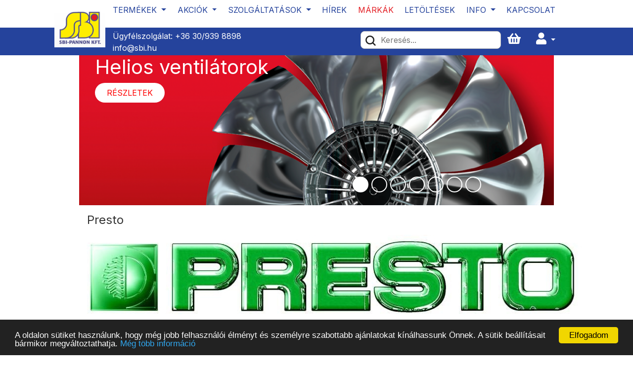

--- FILE ---
content_type: text/html; charset=utf-8
request_url: https://sbi.hu/markaink/5/presto
body_size: 6731
content:
<!DOCTYPE html>
<html lang="hu">
<head>
    <!-- Title -->
    <title>Presto</title>

    <!-- Meta -->
    <meta charset="UTF-8">
    <meta http-equiv="X-UA-Compatible" content="IE=edge">
	<meta name="viewport" content="width=device-width, initial-scale=1">
	<meta name="description" content="Presto vandálbiztos közintézményi csaptelepek">
	<meta name="keywords" content="Presto, közintézményi csap, vandálbiztos csap, SBI-Pannon Kft">
	<meta property="og:image" content="https://sbi.hu/media/img/sbi_logo.png">

    <!-- Favicon -->
    <link rel="shortcut icon" href="/media/img/favicon.ico" />

    <!-- Bootstrap -->
    <link rel="stylesheet" href="https://maxcdn.bootstrapcdn.com/bootstrap/4.0.0/css/bootstrap.min.css" integrity="sha384-Gn5384xqQ1aoWXA+058RXPxPg6fy4IWvTNh0E263XmFcJlSAwiGgFAW/dAiS6JXm" crossorigin="anonymous">

    <!-- Google Fonts -->
	<link href="https://fonts.googleapis.com/css?family=Poiret+One|Raleway&display=swap" rel="stylesheet">
	<link href="https://fonts.googleapis.com/css?family=Inter&display=swap" rel="stylesheet">

    <!-- FontAwesome 5.7 -->
    <link rel="stylesheet" href="https://use.fontawesome.com/releases/v5.7.2/css/all.css" integrity="sha384-fnmOCqbTlWIlj8LyTjo7mOUStjsKC4pOpQbqyi7RrhN7udi9RwhKkMHpvLbHG9Sr" crossorigin="anonymous">

    <!-- FancyBox -->
    <link rel="stylesheet" href="https://cdn.jsdelivr.net/gh/fancyapps/fancybox@3.5.7/dist/jquery.fancybox.min.css" />

    <!-- CSS -->
    <link rel="stylesheet" type="text/css" href="/media/css/layout.css">
	<link rel="stylesheet" type="text/css" href="/media/css/responsive.css">

	<style>
		.kiszallitas-dijak tr td, .kiszallitas-dijak tr th{
			padding: 5px 10px;
			border: 1px solid #333;
		}

		.divider{
			height: 0;
			border-bottom: 1px solid #ccc;
		}
	</style>
	
	<!-- Google Analytics -->
	<script type="text/javascript">
	  var _gaq = _gaq || [];
	  _gaq.push(['_setAccount', 'UA-19126264-29']);
	  /*_gaq.push(['_setDomainName', 'sbi.hu']);*/
	  _gaq.push(['_trackPageview']);
	  (function() {
	    var ga = document.createElement('script'); ga.type = 'text/javascript'; ga.async = true;
	    ga.src = ('https:' == document.location.protocol ? 'https://ssl' : 'http://www') + '.google-analytics.com/ga.js';
	    var s = document.getElementsByTagName('script')[0]; s.parentNode.insertBefore(ga, s);
	  })();
	</script>

	<!-- Rechaptcha -->
	<script src='https://www.google.com/recaptcha/api.js'></script>

	<!-- Begin Cookie Consent plugin by Silktide - http://silktide.com/cookieconsent -->
	<script type="text/javascript">
	    window.cookieconsent_options = {
			"message":"A oldalon sütiket használunk, hogy még jobb felhasználói élményt és személyre szabottabb ajánlatokat kínálhassunk Önnek. A sütik beállításait bármikor megváltoztathatja.",
			"dismiss":"Elfogadom",
			"learnMore":"Még több információ",
			"link":"https://sbi.hu/joginyilatkozat",
			"domain":".sbi.hu",
			"theme":"dark-bottom"};
	</script>

	<script type="text/javascript" src="//cdnjs.cloudflare.com/ajax/libs/cookieconsent2/1.0.9/cookieconsent.min.js"></script>
	<!-- End Cookie Consent plugin -->

	<script src="/media/vendor/jquery-1.7.2.min.js"></script>
	<script src="/media/js/init.js?v=12"></script>
	<script src="/media/js/libs.js"></script>

</head>
<body>
		<header>
			<nav class="navbar navbar-expand-lg navbar-light">
                <div class="row">
                    <div class="col-2 logo">
                        <a class="navbar-brand" href="/">
                            <img src="/media/img/sbi_logo.png">
                        </a>
                        <button class="navbar-toggler" type="button">
                            <span class="navbar-toggler-icon" data-toggle="modal" data-target="#exampleModal"></span>
                        </button>
                    </div>
                    
                    
                    <div class="col-10 navigation">
                        <div class="collapse navbar-collapse" id="navbarSupportedContent">
                            <div class="row">
                                <div class="col-12 upper">
                                    <ul class="navbar-nav mr-auto">
                                        <li class="nav-item dropdown">
                                            <a class="nav-link dropdown-toggle " href="#" id="navbarDropdown" role="button" data-toggle="dropdown" aria-haspopup="true" aria-expanded="false">
                                            Termékek
                                            </a>
                                            <div class="dropdown-menu" aria-labelledby="navbarDropdown">
                                                <a class="dropdown-item" href="/kategoria/4/helios-ventilatorok">
                                                    <img src="/media/img/kategoria_ikon_0.png" class="nav-icon">
                                                    Helios ventilátorok
                                                </a>
                                                <a class="dropdown-item" href="/kategoria/6/mosdohigienia">
                                                    <img src="/media/img/kategoria_ikon_8.png" class="nav-icon">
                                                    Mosdóhigiénia
                                                </a>
                                                <a class="dropdown-item" href="/kategoria/5/muanyagok-megmunkalas">
                                                    <img src="/media/img/kategoria_ikon_1.png" class="nav-icon">
                                                    Műanyagok, megmunkálás
                                                </a>
                                                <a class="dropdown-item" href="/kategoria/8/tisztitastechnikai-szerek">
                                                    <img src="/media/img/kategoria_ikon_9.png" class="nav-icon">
                                                    Tisztítástechnikai szerek
                                                </a>
                                                <a class="dropdown-item" href="/kategoria/9/ipari-kerekek">
                                                    <img src="/media/img/kategoria_ikon_2.png" class="nav-icon">
                                                    Ipari kerekek
                                                </a>
                                                <a class="dropdown-item" href="/kategoria/11/takaritogepek">
                                                    <img src="/media/img/kategoria_ikon_10.png" class="nav-icon">
                                                    Takarítógépek
                                                </a>
                                                <a class="dropdown-item" href="/kategoria/10/tomitestechnika">
                                                    <img src="/media/img/kategoria_ikon_3.png" class="nav-icon">
                                                    Tömítéstechnika
                                                </a>
                                                <a class="dropdown-item" href="/kategoria/12/munkavedelem">
                                                    <img src="/media/img/kategoria_ikon_11.png" class="nav-icon">
                                                    Munkavédelem
                                                </a>
                                                <a class="dropdown-item" href="/kategoria/13/epuletgepeszet-epitoiparigepek">
                                                    <img src="/media/img/kategoria_ikon_4.png" class="nav-icon">
                                                    Épületgépészet, Honda gépek
                                                </a>
                                                <a class="dropdown-item" href="/kategoria/15/ipari-torlok">
                                                    <img src="/media/img/kategoria_ikon_12.png" class="nav-icon">
                                                    Ipari törlők
                                                </a>
                                                <a class="dropdown-item" href="/kategoria/14/garazskapukbripari-kapuk">
                                                    <img src="/media/img/kategoria_ikon_5.png" class="nav-icon">
                                                    Magasnyomású mosók
                                                </a>
                                                <a class="dropdown-item" href="/kategoria/16/takarito-eszkozok">
                                                    <img src="/media/img/kategoria_ikon_13.png" class="nav-icon">
                                                    Takarító eszközök
                                                </a>
                                                <a class="dropdown-item" href="/kategoria/17/emeles-es-rakodastechnika">
                                                    <img src="/media/img/kategoria_ikon_6.png" class="nav-icon">
                                                    Emeléstechnika Kaputechnika
                                                </a>
                                                <a class="dropdown-item" href="/kategoria/19/ettermi-kellekek">
                                                    <img src="/media/img/kategoria_ikon_14.png" class="nav-icon">
                                                    Éttermi kellékek
                                                </a>
                                                <a class="dropdown-item" href="/kategoria/18/csapok-berendezesek">
                                                    <img src="/media/img/kategoria_ikon_7.png" class="nav-icon">
                                                    Csapok, berendezések
                                                </a>
                                                <a class="dropdown-item" href="/kategoria/7/vizkovedelmi-es-vizcsokkentesi-rendszerek">
                                                    <img src="/media/img/kategoria_ikon_15.png" class="nav-icon">
                                                    Vízkővédelem, vízcsökkentés
                                                </a>
                                            </div>
                                        </li>
                                        <li class="nav-item dropdown">
                                            <!-- <a class="nav-link " href="/akciok">Akciók</a> -->
                                            <a class="nav-link dropdown-toggle " href="#" id="navbarDropdown" role="button" data-toggle="dropdown" aria-haspopup="true" aria-expanded="false">
                                            Akciók
                                            </a>
                                            <div class="dropdown-menu" aria-labelledby="navbarDropdown">
                                                <a class="dropdown-item" href="/termekakciok">
                                                    Akciós termékek
                                                </a>
                                                <a class="dropdown-item" href="/akciok">
                                                    Akciós hírek
                                                </a>
                                            </div>
                                        </li>
                                        <li class="nav-item dropdown">
                                            <a class="nav-link dropdown-toggle " href="#" id="navbarDropdown" role="button" data-toggle="dropdown" aria-haspopup="true" aria-expanded="false">
                                            Szolgáltatások
                                            </a>
                                            <div class="dropdown-menu" aria-labelledby="navbarDropdown">
                                                                                            <a href="/szolgaltatasok/6/gep-szerviz-karbantartas" class="dropdown-item">Gép szerviz, karbantartás </a>                                                                                            <a href="/szolgaltatasok/24/kerti-gep-szerviz" class="dropdown-item">Kerti gép szerviz </a>                                                                                            <a href="/szolgaltatasok/1/helios-legtechnikai-termekek-jotallasi-ellenorzese" class="dropdown-item">HELIOS légtechnikai termékek jótállási ellenőrzése</a>                                                                                            <a href="/szolgaltatasok/21/szallitas" class="dropdown-item">Szállítás</a>                                                                                            <a href="/szolgaltatasok/22/tanacsadas" class="dropdown-item">Tanácsadás</a>                                                                                            <a href="/szolgaltatasok/23/gepkolcsonzes" class="dropdown-item">Gépkölcsönzés</a>                                                                                        </div>
                                        </li>
                                        <li class="nav-item">
                                            <a class="nav-link " href="/hirek">Hírek</a>
                                        </li>
                                        
                                        <li class="nav-item">
                                            <a class="nav-link active" href="/markaink">Márkák</a>
                                        </li>
                                        <li class="nav-item">
                                            <a class="nav-link " href="/katalogusok">Letöltések</a>
                                        </li>
                                        <li class="nav-item dropdown">
                                            <a class="nav-link dropdown-toggle " href="#" id="navbarDropdown" role="button" data-toggle="dropdown" aria-haspopup="true" aria-expanded="false">
                                            Info
                                            </a>
                                            <div class="dropdown-menu" aria-labelledby="navbarDropdown">
                                                <a class="dropdown-item" href="/vasarlas_menete">
                                                    Vásárlás menete
                                                </a>
                                                <a class="dropdown-item" href="/vasarlasi_feltetelek">
                                                    Vásárlási feltételek
                                                </a>
                                                <a class="dropdown-item" href="/fizetesi_modok">
                                                    Fizetési módok
                                                </a>
                                                <a class="dropdown-item" href="/regisztracio_menete">
                                                    Regisztráció menete
                                                </a>
                                                <a class="dropdown-item" href="/garancia">
                                                    Garancia
                                                </a>
                                            </div>
                                        </li>
                                        <li class="nav-item">
                                            <a class="nav-link " href="/kapcsolat">Kapcsolat</a>
                                        </li>

                                        <!-- only on mobile -->
                                        <!--
                                        <li class="nav-item mobile">
                                            <a class="nav-link" href="/kereses">Keresés</a>
                                        </li>
                                        <li class="nav-item mobile">
                                            <a class="nav-link" href="/kosar">Kosár</a>
                                        </li>
                                        <li class="nav-item mobile">
                                            <a class="nav-link" href="/belepes">Bejelentkezés</a>
                                        </li>
                                        <li class="nav-item mobile">
                                            <a class="nav-link" href="/regisztracio">Regisztráció</a>
                                        </li>
                                        -->
                                    </ul>
                                </div>

                                <div class="col-12 bottom">
                                    <div class="row">
                                        <div class="col inf">
                                        Ügyfélszolgálat: <a href="tel: +36309398898">+36 30/939 8898</a> <a href="mailto: info@sbi.hu">info@sbi.hu</a>
                                        </div>
                                        <div class="col sea">
                                            <div class="searchbar-kit">
                                                <form action="/kereses" method="post" id="keresoform" accept-charset="utf-8">                                                    <button name="searchbar-submit" class="button" value="kereses">
                                                        <img src="/media/img/search.png" class="search-icon">
                                                    </button>
                                                    <input type="text" name="keres" class="kereses" placeholder="Keresés...">
                                                </form>                                            </div>

                                            <ul class="navbar-nav usernav">
                                                <li class="nav-item">
                                                    <a class="nav-link" href="/kosar">
                                                        <i class="fas fa-shopping-basket"></i>

                                                                                                            </a>
                                                </li>

                                                <li class="nav-item dropdown">
                                                    <a class="nav-link dropdown-toggle" href="#" id="navbarDropdown" role="button" data-toggle="dropdown" aria-haspopup="true" aria-expanded="false">
                                                        <i class="fas fa-user"></i>
                                                    </a>
                                                    <div class="dropdown-menu" aria-labelledby="navbarDropdown">
                                                        <!-- <a class="dropdown-item" href="/belepes" data-toggle="modal" data-target="#loginModal">Bejelentkezés</a> -->
                                                                                                                <a class="dropdown-item" href="/belepes" >Bejelentkezés</a>
                                                        <a class="dropdown-item" href="/regisztracio">Regisztráció</a>
                                                                                                            </div>
                                                </li>
                                                                                            </ul>
                                        </div>
                                    </div>
                                </div>
                            </div>
                        </div>
                    </div>
                </div>
			</nav>
        </header>
        
        <div class="searchbar-kit-mobile">
            <ul class="navbar-nav usernav" style="padding-top: .5rem;">
                <li class="nav-item dropdown">
                    <a class="nav-link dropdown-toggle" href="#" id="navbarDropdown" role="button" data-toggle="dropdown" aria-haspopup="true" aria-expanded="false" style="font-size: 1.5rem;">
                        <i class="fas fa-search"></i>
                    </a>
                    <div class="dropdown-menu" aria-labelledby="navbarDropdown" style="width: 300px; left: -9rem;">
                        <form action="/kereses" method="post" id="keresoform" accept-charset="utf-8">                            <button name="searchbar-submit" class="button" value="kereses">
                                <img src="/media/img/search.png" class="search-icon">
                            </button>
                            <input type="text" name="keres" class="kereses" placeholder="Keresés..." style="width: 72%;">
                        </form>                    </div>
                </li>

                <li class="nav-item">
                    <a class="nav-link" href="/kosar" style="font-size: 1.5rem;">
                        <i class="fas fa-shopping-basket"></i>
                    </a>
                </li>

                <li class="nav-item dropdown">
                    <a class="nav-link dropdown-toggle" href="#" id="navbarDropdown" role="button" data-toggle="dropdown" aria-haspopup="true" aria-expanded="false" style="font-size: 1.5rem;">
                        <i class="fas fa-user"></i>
                    </a>
                    <div class="dropdown-menu" aria-labelledby="navbarDropdown">
                        <a class="dropdown-item" href="/belepes">Bejelentkezés</a>
                        <a class="dropdown-item" href="/regisztracio">Regisztráció</a>
                    </div>
                </li>
            </ul>
        </div>

        <!-- Modal -->
        <div class="modal fade" id="exampleModal" tabindex="-1" role="dialog" aria-labelledby="exampleModalLabel" aria-hidden="true" style="z-index: 99999;">
        <div class="modal-dialog" role="document">
            <div class="modal-content">
            <div class="modal-header">
                <button type="button" class="close" data-dismiss="modal" aria-label="Close">
                <span aria-hidden="true">&times;</span>
                </button>
            </div>
            <div class="modal-body">
                <div class="row">
                    <div class="col-12 upper">
                        <ul class="navbar-nav mr-auto">
                            <li class="nav-item dropdown">
                                <a class="nav-link dropdown-toggle " href="#" id="navbarDropdown" role="button" data-toggle="dropdown" aria-haspopup="true" aria-expanded="false">
                                Termékek
                                </a>
                                <div class="dropdown-menu" aria-labelledby="navbarDropdown">
                                    <a class="dropdown-item" href="/kategoria/4/helios-ventilatorok">
                                        <img src="/media/img/kategoria_ikon_0.png" class="nav-icon">
                                        Helios ventilátorok
                                    </a>
                                    <a class="dropdown-item" href="/kategoria/6/mosdohigienia">
                                        <img src="/media/img/kategoria_ikon_8.png" class="nav-icon">
                                        Mosdóhigiénia
                                    </a>
                                    <a class="dropdown-item" href="/kategoria/5/muanyagok-megmunkalas">
                                        <img src="/media/img/kategoria_ikon_1.png" class="nav-icon">
                                        Műanyagok, megmunkálás
                                    </a>
                                    <a class="dropdown-item" href="/kategoria/8/tisztitastechnikai-szerek">
                                        <img src="/media/img/kategoria_ikon_9.png" class="nav-icon">
                                        Tisztítástechnikai szerek
                                    </a>
                                    <a class="dropdown-item" href="/kategoria/9/ipari-kerekek">
                                        <img src="/media/img/kategoria_ikon_2.png" class="nav-icon">
                                        Ipari kerekek
                                    </a>
                                    <a class="dropdown-item" href="/kategoria/11/takaritogepek">
                                        <img src="/media/img/kategoria_ikon_10.png" class="nav-icon">
                                        Takarítógépek
                                    </a>
                                    <a class="dropdown-item" href="/kategoria/10/tomitestechnika">
                                        <img src="/media/img/kategoria_ikon_3.png" class="nav-icon">
                                        Tömítéstechnika
                                    </a>
                                    <a class="dropdown-item" href="/kategoria/12/munkavedelem">
                                        <img src="/media/img/kategoria_ikon_11.png" class="nav-icon">
                                        Munkavédelem
                                    </a>
                                    <a class="dropdown-item" href="/kategoria/13/epuletgepeszet-epitoiparigepek">
                                        <img src="/media/img/kategoria_ikon_4.png" class="nav-icon">
                                        Épületgépészet, Építőipari gépek
                                    </a>
                                    <a class="dropdown-item" href="/kategoria/15/ipari-torlok">
                                        <img src="/media/img/kategoria_ikon_12.png" class="nav-icon">
                                        Ipari törlők
                                    </a>
                                    <a class="dropdown-item" href="/kategoria/14/garazskapukbripari-kapuk">
                                        <img src="/media/img/kategoria_ikon_5.png" class="nav-icon">
                                        Garázskapuk, ipari kapuk
                                    </a>
                                    <a class="dropdown-item" href="/kategoria/16/takarito-eszkozok">
                                        <img src="/media/img/kategoria_ikon_13.png" class="nav-icon">
                                        Takarító eszközök
                                    </a>
                                    <a class="dropdown-item" href="/kategoria/17/emeles-es-rakodastechnika">
                                        <img src="/media/img/kategoria_ikon_6.png" class="nav-icon">
                                        Emelés- és rakodástechnika
                                    </a>
                                    <a class="dropdown-item" href="/kategoria/19/ettermi-kellekek">
                                        <img src="/media/img/kategoria_ikon_14.png" class="nav-icon">
                                        Éttermi kellékek
                                    </a>
                                    <a class="dropdown-item" href="/kategoria/18/csapok-berendezesek">
                                        <img src="/media/img/kategoria_ikon_7.png" class="nav-icon">
                                        Csapok, berendezések
                                    </a>
                                    <a class="dropdown-item" href="/kategoria/7/vizkovedelmi-es-vizcsokkentesi-rendszerek">
                                        <img src="/media/img/kategoria_ikon_15.png" class="nav-icon">
                                        Vízkővédelem, vízcsökkentés
                                    </a>
                                    </div>
                            </li>
                            <li class="nav-item dropdown">
                                            <!-- <a class="nav-link " href="/akciok">Akciók</a> -->
                                            <a class="nav-link dropdown-toggle " href="#" id="navbarDropdown" role="button" data-toggle="dropdown" aria-haspopup="true" aria-expanded="false">
                                            Akciók
                                            </a>
                                            <div class="dropdown-menu" aria-labelledby="navbarDropdown">
                                                <a class="dropdown-item" href="/termekakciok">
                                                    Akciós termékek
                                                </a>
                                                <a class="dropdown-item" href="/akciok">
                                                    Akciós hírek
                                                </a>
                                            </div>
                                        </li>
                            <li class="nav-item dropdown">
                                <a class="nav-link dropdown-toggle " href="#" id="navbarDropdown" role="button" data-toggle="dropdown" aria-haspopup="true" aria-expanded="false">
                                Szolgáltatások
                                </a>
                                <div class="dropdown-menu" aria-labelledby="navbarDropdown">
                                                                    <a href="/szolgaltatasok/6/gep-szerviz-karbantartas" class="dropdown-item">Gép szerviz, karbantartás </a>                                                                    <a href="/szolgaltatasok/24/kerti-gep-szerviz" class="dropdown-item">Kerti gép szerviz </a>                                                                    <a href="/szolgaltatasok/1/helios-legtechnikai-termekek-jotallasi-ellenorzese" class="dropdown-item">HELIOS légtechnikai termékek jótállási ellenőrzése</a>                                                                    <a href="/szolgaltatasok/21/szallitas" class="dropdown-item">Szállítás</a>                                                                    <a href="/szolgaltatasok/22/tanacsadas" class="dropdown-item">Tanácsadás</a>                                                                    <a href="/szolgaltatasok/23/gepkolcsonzes" class="dropdown-item">Gépkölcsönzés</a>                                                                </div>
                            </li>
                            <li class="nav-item">
                                <a class="nav-link " href="/hirek">Hírek</a>
                            </li>
                            
                            <li class="nav-item">
                                <a class="nav-link active" href="/markaink">Márkák</a>
                            </li>
                            <li class="nav-item">
                                <a class="nav-link " href="/katalogusok">Letöltések</a>
                            </li>
                            <li class="nav-item dropdown">
                                            <a class="nav-link dropdown-toggle " href="#" id="navbarDropdown" role="button" data-toggle="dropdown" aria-haspopup="true" aria-expanded="false">
                                            Info
                                            </a>
                                            <div class="dropdown-menu" aria-labelledby="navbarDropdown">
                                                <a class="dropdown-item" href="/vasarlas_menete">
                                                    Vásárlás menete
                                                </a>
                                                <a class="dropdown-item" href="/vasarlasi_feltetelek">
                                                    Vásárlási feltételek
                                                </a>
                                                <a class="dropdown-item" href="/fizetesi_modok">
                                                    Fizetési módok
                                                </a>
                                                <a class="dropdown-item" href="/regisztracio_menete">
                                                    Regisztráció menete
                                                </a>
                                                <a class="dropdown-item" href="/garancia">
                                                    Garancia
                                                </a>
                                            </div>
                                        </li>
                            <li class="nav-item">
                                <a class="nav-link " href="/kapcsolat">Kapcsolat</a>
                            </li>

                            <!-- only on mobile -->
                            <!--
                            <li class="nav-item mobile">
                                <a class="nav-link" href="/kereses">Keresés</a>
                            </li>
                            <li class="nav-item mobile">
                                <a class="nav-link" href="/kosar">Kosár</a>
                            </li>
                            <li class="nav-item mobile">
                                <a class="nav-link" href="/belepes">Bejelentkezés</a>
                            </li>
                            <li class="nav-item mobile">
                                <a class="nav-link" href="/regisztracio">Regisztráció</a>
                            </li>
                            -->
                        </ul>
                    </div>
                    <hr>
                    <div class="col-12 bottom">
                        <div class="row">
                            <div class="col inf">
                            Ügyfélszolgálat: <a href="tel: +36309398898">+36 30/939 8898</a> <a href="mailto: info@sbi.hu">info@sbi.hu</a>
                            </div>
                            
                        </div>
                    </div>
                </div>
            </div>
        </div>
    </div>
</div>

		<div class="wrap">
			<div class="row">
								<div class="col-12 content">
										
<div id="carouselTermeklista" class="carousel slide" data-ride="carousel">
    <ol class="carousel-indicators">
        <li data-target="#carouselTermeklista" data-slide-to="0" class="active"></li><li data-target="#carouselTermeklista" data-slide-to="1" ></li><li data-target="#carouselTermeklista" data-slide-to="2" ></li><li data-target="#carouselTermeklista" data-slide-to="3" ></li><li data-target="#carouselTermeklista" data-slide-to="4" ></li><li data-target="#carouselTermeklista" data-slide-to="5" ></li><li data-target="#carouselTermeklista" data-slide-to="6" ></li>    </ol>
    <div class="carousel-inner">
                    
            <div class="carousel-item active " 
            style="background: url(/userfiles/kategoria/1/Helios_ventilatorok_2.png);">
                <div class="item top-left">
                                                                <h1 style="color: white;">Helios ventilátorok</h1>
                                                                                                        <a href="https://sbi.hu/kategoria/4/helios-ventilatorok" class="button">Részletek</a>
                                    </div>
            </div>

                    
            <div class="carousel-item  " 
            style="background: url(/userfiles/kategoria/1/KImberly_Clark_kép_1..jpg);">
                <div class="item top-left">
                                                                                    <p style="color: white;">Kimberly Clark mosdó higiénia</p>
                                                                                    <a href="https://tisztitas.sbi.hu/kategoria/125/kimberly-clark-termekek" class="button">Részletek</a>
                                    </div>
            </div>

                    
            <div class="carousel-item  " 
            style="background: url(/userfiles/kategoria/1/műanyag_rudak_slide_sbi_pannon_kft.jpg);">
                <div class="item top-left">
                                                                <h1 style="color: black;">Ipari műanyag rudak, csövek értékesítése</h1>
                                                                <p style="color: black;">A polietilén, poliamid, POM, teflon és textilbakelit rudakat értékesítünk.</p>
                                                                                    <a href="https://sbi.hu/kategoria/43/ipari-muanyagok" class="button">Részletek</a>
                                    </div>
            </div>

                    
            <div class="carousel-item  " 
            style="background: url(/userfiles/kategoria/1/Diversey_kép.jpg);">
                <div class="item bottom-left">
                                                                <h1 style="color: white;">SBI-Pannon Kft Diversey szakkereskedő</h1>
                                                                <p style="color: white;">Diversey termékek raktáron</p>
                                                                                    <a href="https://sbi.hu/kategoria/128/diversey-tisztitoszerek" class="button">Részletek</a>
                                    </div>
            </div>

                    
            <div class="carousel-item  " 
            style="background: url(/userfiles/kategoria/1/LAG_nagy_teherbirasu_ipari_kerekek.jpg);">
                <div class="item middle-left">
                                                                <h1 style="color: white;">LAG nagy teherbírású ipari kerekek</h1>
                                                                                                        <a href="https://sbi.hu/kategoria/9/ipari-kerekek" class="button">Részletek</a>
                                    </div>
            </div>

                    
            <div class="carousel-item  " 
            style="background: url(/userfiles/kategoria/1/Emelestechnika_SBI_Pannon_Kft.jpg);">
                <div class="item middle-center">
                                                                <h1 style="color: black;">Emeléstechnika</h1>
                                                                                                        <a href="https://sbi.hu/kategoria/17/emeles-es-rakodastechnika" class="button">Részletek</a>
                                    </div>
            </div>

                    
            <div class="carousel-item  " 
            style="background: url(/userfiles/kategoria/1/garazskapuk.jpg);">
                <div class="item top-left">
                                                                <h1 style="color: black;">Garázskapuk, ipari kapuk</h1>
                                                                                                        <a href="https://sbi.hu/kategoria/14/garazskapukbripari-kapuk" class="button">Részletek</a>
                                    </div>
            </div>

            </div>
    
</div>


					<p class="current-category">Presto</p>					

					<h2 class="current-category">Presto</h2>
<img src="/userfiles/marka/5/262c4323347cd7112ca4e747e0cccbad.jpg" alt="Presto" class="fleft markakep" /><div class="markaszoveg fleft">
	<p>
	Design and manufacturing of temporized taps, purely mechanical or including electronics.<br>
	Specialized in water management and savings.</p>
	<br>
	<a href="http://www.presto.fr/">http://www.presto.fr/</a></div>
<div class="clear"></div>

<div class="row markaklista">
	<div class="col-xl-2 col-lg-3 col-md-4 col-sm-6">
		<div class="markakbox">
			<a href="/termek/5677/javitokeszlet-presto-504605512-tc-hidegvizes-csaptelepekhez">
				<h3 class="product-name">Javitókészlet PRESTO 504/605/512 TC hidegvizes csaptelepekhez</h3>
				<img src="/userfiles/termek/5677/th/PRESTO_csap_javitokeszlet.jpg" alt="Javitókészlet PRESTO 504/605/512 TC hidegvizes csaptelepekhez" class="markakep" />				<p class="product-desc"></p>
			</a>
		</div>
	</div>
	<div class="col-xl-2 col-lg-3 col-md-4 col-sm-6">
		<div class="markakbox">
			<a href="/termek/2270/nagykonyhai-egykaros-keverocsap-kezi-zuhannyal-es-250-mm-kifolyocsovel">
				<h3 class="product-name">Nagykonyhai egykaros keverőcsap kézi zuhannyal és 250 mm kifolyócsővel</h3>
				<img src="/userfiles/termek/2270/th/70553_PRESTO_nagykonyhai keverocsap.jpeg" alt="Nagykonyhai egykaros keverőcsap kézi zuhannyal és 250 mm kifolyócsővel" class="markakep" />				<p class="product-desc"></p>
			</a>
		</div>
	</div>
	<div class="col-xl-2 col-lg-3 col-md-4 col-sm-6">
		<div class="markakbox">
			<a href="/termek/148/presto-mosdocsapok">
				<h3 class="product-name">PRESTO mosdócsapok</h3>
				<img src="/userfiles/termek/148/th/502ac306daae51ce74fd719bac10d31f.jpg" alt="PRESTO mosdócsapok" class="markakep" />				<p class="product-desc"></p>
			</a>
		</div>
	</div>
	<div class="col-xl-2 col-lg-3 col-md-4 col-sm-6">
		<div class="markakbox">
			<a href="/termek/152/presto-zuhanycsapok">
				<h3 class="product-name">PRESTO Zuhanycsapok</h3>
				<img src="/userfiles/termek/152/th/91edb95746ef54f89d0e604238a777cb.JPG" alt="PRESTO Zuhanycsapok" class="markakep" />				<p class="product-desc"></p>
			</a>
		</div>
	</div>
	<div class="col-xl-2 col-lg-3 col-md-4 col-sm-6">
		<div class="markakbox">
			<a href="/termek/153/presto-vizeldeoblitok">
				<h3 class="product-name">PRESTO Vizeldeöblítők</h3>
				<img src="/userfiles/termek/153/th/67e72d4640b1da602284502e2b018f08.JPG" alt="PRESTO Vizeldeöblítők" class="markakep" />				<p class="product-desc"></p>
			</a>
		</div>
	</div>
	<div class="col-xl-2 col-lg-3 col-md-4 col-sm-6">
		<div class="markakbox">
			<a href="/termek/154/presto-wc-oblitok">
				<h3 class="product-name">PRESTO WC öblítők</h3>
				<img src="/userfiles/termek/154/th/2f86a8674482eebe8ba3f29554e442e3.jpg" alt="PRESTO WC öblítők" class="markakep" />				<p class="product-desc"></p>
			</a>
		</div>
	</div>
	<div class="col-xl-2 col-lg-3 col-md-4 col-sm-6">
		<div class="markakbox">
			<a href="/termek/156/presto-nagykonyhai-mosogatocsapok">
				<h3 class="product-name">PRESTO nagykonyhai mosogatócsapok</h3>
				<img src="/userfiles/termek/156/th/f476b6e51f8ed1c8029fe83c804638ce.jpg" alt="PRESTO nagykonyhai mosogatócsapok" class="markakep" />				<p class="product-desc"></p>
			</a>
		</div>
	</div>
	<div class="col-xl-2 col-lg-3 col-md-4 col-sm-6">
		<div class="markakbox">
			<a href="/termek/155/presto-kezizuhanyok">
				<h3 class="product-name">PRESTO Kézizuhanyok</h3>
				<img src="/userfiles/termek/155/th/PRESTO kézizahany_Sbi_1.jpg" alt="PRESTO Kézizuhanyok" class="markakep" />				<p class="product-desc"></p>
			</a>
		</div>
	</div>
</div>
				</div>
			</div>
		</div>

<footer>
			<p class="footer-item">SBI-Pannon Kft.</p>
			<p class="footer-item">7630 Pécs, Edison u. 9.</p>
			<p class="footer-item">Tel.: +36 72 448 407</p>
			<a href="/impresszum" class="footer-item">Impresszum</a>			<a href="/media/pdf/adatkezelesi-tajekoztato-sbi-kft-20180614.pdf" class="footer-item" style="border: 0;" target="_blank">Adatkezelési tájékoztató</a>			<!--
			<a href="#"><img src="/media/img/footer-fb.png"></a>
			<a href="#"><img src="/media/img/footer-in.png"></a>
			<a href="#"><img src="/media/img/footer-yt.png"></a>
			-->
		</footer>
		<div id="scripts">
			<!-- jQuery -->
			<script src="https://code.jquery.com/jquery-3.3.1.js" integrity="sha256-2Kok7MbOyxpgUVvAk/HJ2jigOSYS2auK4Pfzbm7uH60=" crossorigin="anonymous"></script>

			<!-- Popper -->
			<script src="https://cdnjs.cloudflare.com/ajax/libs/popper.js/1.12.9/umd/popper.min.js" integrity="sha384-ApNbgh9B+Y1QKtv3Rn7W3mgPxhU9K/ScQsAP7hUibX39j7fakFPskvXusvfa0b4Q" crossorigin="anonymous"></script>

			<!-- Bootstrap 4 -->
			<script src="https://maxcdn.bootstrapcdn.com/bootstrap/4.0.0/js/bootstrap.min.js" integrity="sha384-JZR6Spejh4U02d8jOt6vLEHfe/JQGiRRSQQxSfFWpi1MquVdAyjUar5+76PVCmYl" crossorigin="anonymous"></script>

			<!-- FancyBox -->
			<script src="https://cdn.jsdelivr.net/gh/fancyapps/fancybox@3.5.7/dist/jquery.fancybox.min.js"></script>

			<!-- Local JS -->
			<script src="/media/js/app.js"></script>
            <!-- Betöltés gyorsítás -->
            <script src="//instant.page/5.1.0" type="module" integrity="sha384-by67kQnR+pyfy8yWP4kPO12fHKRLHZPfEsiSXR8u2IKcTdxD805MGUXBzVPnkLHw"></script>
		</div>
	</body>
<!-- Készítette: Ferling.hu (FMisi et al) -->
</html>

--- FILE ---
content_type: text/css
request_url: https://sbi.hu/media/css/responsive.css
body_size: 2134
content:
@media only screen and (max-width: 991px) {
  header nav .logo {
    max-width: 100%;
    flex: 0 0 100%;
    text-align: left;
    padding: 1rem;
  }
  header nav .navigation {
    max-width: 100%;
    flex: 0 0 100%;
  }
  header nav .usernavigation {
    display: none;
  }
  header nav .searchbar-kit {
    position: relative;
    top: 3rem;
  }
  header nav .searchbar-kit .button {
    border: 1px solid #fff !important;
  }
  header nav .usernav {
    display: none !important;
    position: relative;
    top: auto !important;
    bottom: 21rem !important;
    display: block;
  }
  header nav .usernav .nav-item {
    display: block;
    margin: 1rem 1.5rem !important;
    height: 2.5rem;
  }
  header nav .searchbox {
    display: block;
    margin: auto;
  }
  header nav .navbar-collapse {
    background-color: #fff;
    overflow-y: scroll !important;
  }
  header nav .navbar-collapse .bottom {
    display: none;
  }
  header nav .navbar-collapse .searchbar-kit {
    display: none;
  }
  header nav .navbar-collapse .searchbar-kit .kereses {
    width: 12rem;
  }
  header nav .navbar-collapse .navbar-nav .nav-item .dropdown-menu {
    position: absolute !important;
    width: 100%;
    text-align: center;
    background-color: #fff;
  }
  header nav .navbar-collapse .navbar-nav .nav-item .dropdown-menu .dropdown-item {
    color: #25439c;
  }
  header nav .navbar-collapse .navbar-nav .nav-item .dropdown-menu .dropdown-item .nav-icon {
    filter: brightness(100%);
    opacity: 0.75;
  }
  header nav .navbar-collapse .mobile-navigation {
    display: block;
    z-index: 1;
  }
  header nav .navbar-toggler {
    position: absolute;
    right: 1rem;
    top: 0.75rem;
    color: white !important;
    border-color: rgba(0, 0, 0, 0.4) !important;
  }
  header nav .navbar-nav {
    text-align: center;
    padding-right: 0 !important;
  }
  header nav .nav-item {
    text-align: center;
    padding: 0.2rem 0;
  }
  header nav .nav-item.mobile {
    display: inline-block !important;
  }

  .wrap .row .navigation {
    display: none;
    max-width: 100% !important;
    flex: 0 0 100% !important;
    z-index: 999 !important;
  }
  .wrap .row .navigation .social {
    display: none;
  }
  .wrap .row .content {
    max-width: 100% !important;
    flex: 0 0 100% !important;
    margin-left: 0 !important;
    margin-top: 0px;
    padding: 0;
  }
  .wrap .row .content .sz2020 {
    display: none;
    width: 150px;
    position: absolute;
    z-index: 999;
    right: 0;
  }
  .wrap .row .content .sz2020 img {
    width: 100%;
  }
  .wrap .row .content .infoblokk_szechenyi {
    margin: 1rem 0;
  }
  .wrap .row .content .kotelezo {
    text-align: center;
  }
  .wrap .row .content .kotelezo img {
    width: 20%;
  }
  .wrap .row .content .thumb-doc .col-6 {
    max-width: 100%;
    flex: 0 0 100%;
  }
  .wrap .row .content .thumb-doc .col-6 .thumbnail {
    text-align: center;
    padding: 0.5rem 0;
  }
  .wrap .row .content .thumb-doc .col-6 .thumbnail img {
    margin: 0.15rem;
  }
  .wrap .row .content .thumb-doc .col-6 .docs {
    text-align: center;
    border-top: 1px solid #ccc;
    padding: 0.5rem 0;
  }
  .wrap .row .content .thumb-doc .col-6 .docs .assets ul {
    padding: 0;
  }
  .wrap .row .content .thumb-doc .col-6 .docs .assets ul li {
    margin-bottom: 2rem;
  }
  .wrap .row .content .kosar .lepesek .col {
    max-width: 50% !important;
    flex: 0 0 50%;
    border-bottom: 0 !important;
  }
  .wrap .row .content .kosar .termek .col {
    max-width: 100% !important;
    flex: 0 0 100%;
    text-align: center;
  }
  .wrap .row .content .kosar .szallitas {
    margin-bottom: 1rem;
  }
  .wrap .row .content .kosar .szemelyes .col-6 {
    max-width: 100% !important;
    flex: 0 0 100%;
  }
  .wrap .row .content .kosar .szemelyes textarea {
    width: 100% !important;
  }
  .wrap .row .content .kosar .attekintes .col {
    max-width: 100% !important;
    flex: 0 0 100%;
    text-align: center;
  }
  .wrap .row .content .kosar .osszegzes .col {
    max-width: 100% !important;
    flex: 0 0 100%;
    text-align: center;
  }
  .wrap .row .content .carousel .carousel-inner .carousel-item {
    padding: 0.5rem;
    background-size: cover !important;
    height: auto !important;
  }
  .wrap .row .content .carousel .carousel-inner .carousel-item .item {
    text-align: center !important;
    position: unset !important;
    padding-bottom: 2rem;
  }
  .wrap .row .content .carousel .carousel-inner .carousel-item .item h1 {
    font-size: 1rem;
    height: 5rem;
    margin: 0;
  }
  .wrap .row .content .carousel .carousel-inner .carousel-item .item p {
    font-size: 1rem;
    margin: 0;
    height: 5rem;
  }
  .wrap .row .content .carousel .carousel-inner .carousel-item .item .button {
    margin: auto !important;
    padding: 0.25rem 0.5rem;
    font-size: 0.75rem;
  }
  .wrap .row .content .carousel .carousel-indicators {
    margin: 0;
  }
  .wrap .row .content .carousel .carousel-indicators li {
    width: 1rem;
    height: 1rem;
  }
  .wrap .row .content .regform .col-6 {
    max-width: 100% !important;
    flex: 0 0 100% !important;
  }
  .wrap .row .content .regform .col-6 input[type=text], .wrap .row .content .regform .col-6 input[type=password], .wrap .row .content .regform .col-6 textarea {
    width: 100% !important;
  }
  .wrap .row .content .login .col-6 {
    max-width: 100% !important;
    flex: 0 0 100% !important;
    text-align: center !important;
  }
  .wrap .row .content .login .col-6 label {
    display: block !important;
  }
  .wrap .row .content .login .col-6 input {
    margin: 0.5rem 0 !important;
  }
  .wrap .row .content .kategoriak {
    display: flex;
  }
  .wrap .row .content .kategoriak .kategoria .product-box {
    height: 8.5rem !important;
    margin: 0.2rem !important;
    background-color: #eee;
    font-size: 0.8rem;
    padding: 0.2rem;
    overflow: hidden;
  }
  .wrap .row .content .kategoriak .kategoria .product-box:hover {
    transform: none !important;
  }
  .wrap .row .content .kategoriak .kategoria .product-box .lead {
    height: auto !important;
  }
  .wrap .row .content .kategoriak .kategoria:nth-of-type(1) {
    order: 1;
  }
  .wrap .row .content .kategoriak .kategoria:nth-of-type(2) {
    order: 3;
  }
  .wrap .row .content .kategoriak .kategoria:nth-of-type(3) {
    order: 5;
  }
  .wrap .row .content .kategoriak .kategoria:nth-of-type(4) {
    order: 7;
  }
  .wrap .row .content .kategoriak .kategoria:nth-of-type(5) {
    order: 9;
  }
  .wrap .row .content .kategoriak .kategoria:nth-of-type(6) {
    order: 11;
  }
  .wrap .row .content .kategoriak .kategoria:nth-of-type(7) {
    order: 13;
  }
  .wrap .row .content .kategoriak .kategoria:nth-of-type(8) {
    order: 15;
  }
  .wrap .row .content .kategoriak .kategoria:nth-of-type(9) {
    order: 2;
  }
  .wrap .row .content .kategoriak .kategoria:nth-of-type(10) {
    order: 4;
  }
  .wrap .row .content .kategoriak .kategoria:nth-of-type(11) {
    order: 6;
  }
  .wrap .row .content .kategoriak .kategoria:nth-of-type(12) {
    order: 8;
  }
  .wrap .row .content .kategoriak .kategoria:nth-of-type(13) {
    order: 10;
  }
  .wrap .row .content .kategoriak .kategoria:nth-of-type(14) {
    order: 12;
  }
  .wrap .row .content .kategoriak .kategoria:nth-of-type(15) {
    order: 14;
  }
  .wrap .row .content .kategoriak .kategoria:nth-of-type(16) {
    order: 16;
  }
  .wrap .row .content .akcio_hir_marka .col-4 {
    max-width: 100%;
    flex: 0 0 100%;
  }
  .wrap .row .content .akcio_hir_marka .col-4 .card .btn {
    white-space: nowrap;
    overflow: hidden;
    text-overflow: ellipsis;
  }
  .wrap .row .content .akcio_hir_marka .col-4 .card .card-body .row .col-2 {
    max-width: 50%;
    flex: 0 0 50%;
  }
  .wrap .row .content .products .col-xl-2 .product-box, .wrap .row .content .products .col-lg-3 .product-box, .wrap .row .content .products .col-md-4 .product-box, .wrap .row .content .products .col-sm-6 .product-box, .wrap .row .content .products .col-xs-6 .product-box {
    padding: 0;
  }
  .wrap .row .content .fooldal_markak .row .col-4 {
    flex: 0 0 33.333333% !important;
    max-width: 33.333333% !important;
    padding: 0 0.5rem;
  }
  .wrap .row .content .fooldal_markak .row .col-4 .markakbox {
    padding: 0 0.5rem;
    margin: 0.5rem 0;
  }
  .wrap .row .content .markaklista .col-2 {
    max-width: 33.33333%;
    flex: 33.33333%;
  }
  .wrap .row .content .markaklista .col-2 .markakbox {
    padding: 0 0.5rem;
    margin: 0.5rem 0;
  }
  .wrap .row .content #accordionLetoltesek .btn {
    white-space: unset;
  }
  .wrap .row .product-page {
    padding: 0 0.5rem;
  }

  footer {
    padding: 1rem 0;
  }
  footer .footer-item {
    margin: 0;
    padding: 1rem 0;
    border: 0;
    display: block;
    text-align: center;
    width: 100%;
  }
}
@media only screen and (min-width: 992px) and (max-width: 1480px) {
  header nav .nav-item.mobile {
    display: none !important;
  }

  .wrap .row .content .kategoriak {
    display: flex;
  }
  .wrap .row .content .kategoriak .kategoria .product-box {
    height: 11rem !important;
    margin: 0.2rem !important;
  }
  .wrap .row .content .kategoriak .kategoria .product-box:hover {
    transform: none !important;
  }
  .wrap .row .content .kategoriak .kategoria .product-box .lead {
    height: auto !important;
  }
  .wrap .row .content .kategoriak .kategoria:nth-of-type(1) {
    order: 1;
  }
  .wrap .row .content .kategoriak .kategoria:nth-of-type(2) {
    order: 3;
  }
  .wrap .row .content .kategoriak .kategoria:nth-of-type(3) {
    order: 5;
  }
  .wrap .row .content .kategoriak .kategoria:nth-of-type(4) {
    order: 7;
  }
  .wrap .row .content .kategoriak .kategoria:nth-of-type(5) {
    order: 9;
  }
  .wrap .row .content .kategoriak .kategoria:nth-of-type(6) {
    order: 11;
  }
  .wrap .row .content .kategoriak .kategoria:nth-of-type(7) {
    order: 13;
  }
  .wrap .row .content .kategoriak .kategoria:nth-of-type(8) {
    order: 15;
  }
  .wrap .row .content .kategoriak .kategoria:nth-of-type(9) {
    order: 2;
  }
  .wrap .row .content .kategoriak .kategoria:nth-of-type(10) {
    order: 4;
  }
  .wrap .row .content .kategoriak .kategoria:nth-of-type(11) {
    order: 6;
  }
  .wrap .row .content .kategoriak .kategoria:nth-of-type(12) {
    order: 8;
  }
  .wrap .row .content .kategoriak .kategoria:nth-of-type(13) {
    order: 10;
  }
  .wrap .row .content .kategoriak .kategoria:nth-of-type(14) {
    order: 12;
  }
  .wrap .row .content .kategoriak .kategoria:nth-of-type(15) {
    order: 14;
  }
  .wrap .row .content .kategoriak .kategoria:nth-of-type(16) {
    order: 16;
  }
  .wrap .row .content .akcio_hir_marka .col-4 .card .btn {
    white-space: nowrap;
    overflow: hidden;
    text-overflow: ellipsis;
  }
  .wrap .row .content .akcio_hir_marka .col-4 .card .card-body .row .col-2 {
    max-width: 33.33333%;
    flex: 0 0 33.33333%;
    padding: 0.5rem !important;
  }
  .wrap .row .content .akcio_hir_marka .col-4 .card .card-body .row .col-2 .kiemelt_wrap {
    width: 100%;
    margin: 0 !important;
  }
  .wrap .row .content #carouselTermeklista {
    margin: 0;
  }
}
@media only screen and (min-width: 992px) and (max-width: 1320px) {
  #navbarSupportedContent {
    display: block !important;
    overflow-y: visible !important;
    max-height: 100% !important;
    height: 90px;
  }
  #navbarSupportedContent .searchbar-kit {
    top: auto !important;
  }
  #navbarSupportedContent .navbar-nav.mr-auto {
    top: auto !important;
    display: inline-block;
  }
  #navbarSupportedContent .navbar-nav.mr-auto .dropdown-menu {
    top: 85%;
  }
  #navbarSupportedContent .navbar-nav.mr-auto .nav-item {
    display: inline-block;
  }

  header nav .inf {
    max-width: 35% !important;
    padding: 0 !important;
    top: 1.3rem !important;
  }

  header nav .sea {
    padding: 0 !important;
  }
}
@media only screen and (min-width: 1320px) {
  header nav .nav-item.mobile {
    display: none !important;
  }
}
@media only screen and (min-width: 320px) and (max-width: 559px) {
  .fooldalkategoriak .col-xl-2, .fooldalkategoriak .col-lg-2, .fooldalkategoriak .col-md-3, .fooldalkategoriak .col-sm-6 {
    max-width: 33.33333% !important;
    flex: 33.33333% !important;
  }

  .termeklista .col-xl-2, .termeklista .col-lg-2, .termeklista .col-md-3, .termeklista .col-sm-6 {
    max-width: 50% !important;
    flex: 50% !important;
  }

  .akciok .col-xl-2, .akciok .col-lg-2, .akciok .col-md-3, .akciok .col-sm-6, .szolgaltataslista .col-xl-2, .szolgaltataslista .col-lg-2, .szolgaltataslista .col-md-3, .szolgaltataslista .col-sm-6, .markaklista .col-xl-2, .markaklista .col-lg-2, .markaklista .col-md-3, .markaklista .col-sm-6 {
    max-width: 100% !important;
    flex: 100% !important;
  }
  .akciok .cikk .lead, .szolgaltataslista .cikk .lead, .markaklista .cikk .lead {
    height: auto !important;
  }
  .akciok .cikk .lead .col-4, .akciok .cikk .lead .col-8, .szolgaltataslista .cikk .lead .col-4, .szolgaltataslista .cikk .lead .col-8, .markaklista .cikk .lead .col-4, .markaklista .cikk .lead .col-8 {
    max-width: 100%;
    flex: 0 0 100%;
    height: auto !important;
  }
  .akciok .cikk .lead .col-4 .kiskep, .akciok .cikk .lead .col-8 .kiskep, .szolgaltataslista .cikk .lead .col-4 .kiskep, .szolgaltataslista .cikk .lead .col-8 .kiskep, .markaklista .cikk .lead .col-4 .kiskep, .markaklista .cikk .lead .col-8 .kiskep {
    margin: auto !important;
  }
}
@media only screen and (min-width: 560px) and (max-width: 990px) {
  .fooldalkategoriak .col-xl-2, .fooldalkategoriak .col-lg-2, .fooldalkategoriak .col-md-3, .fooldalkategoriak .col-sm-6 {
    max-width: 25% !important;
    flex: 25% !important;
  }

  .termeklista .col-xl-2, .termeklista .col-lg-2, .termeklista .col-md-3, .termeklista .col-sm-6 {
    max-width: 33.33333% !important;
    flex: 33.33333% !important;
  }

  .akciok .col-xl-2, .akciok .col-lg-2, .akciok .col-md-3, .akciok .col-sm-6, .szolgaltataslista .col-xl-2, .szolgaltataslista .col-lg-2, .szolgaltataslista .col-md-3, .szolgaltataslista .col-sm-6, .markaklista .col-xl-2, .markaklista .col-lg-2, .markaklista .col-md-3, .markaklista .col-sm-6 {
    max-width: 50% !important;
    flex: 50% !important;
  }
}
@media only screen and (min-width: 991px) and (max-width: 1200px) {
  .fooldalkategoriak .col-xl-2, .fooldalkategoriak .col-lg-2, .fooldalkategoriak .col-md-3, .fooldalkategoriak .col-sm-6 {
    max-width: 20% !important;
    flex: 20% !important;
  }

  .termeklista .col-xl-2, .termeklista .col-lg-2, .termeklista .col-md-3, .termeklista .col-sm-6 {
    max-width: 25% !important;
    flex: 25% !important;
  }

  .akciok .col-xl-2, .akciok .col-lg-2, .akciok .col-md-3, .akciok .col-sm-6, .szolgaltataslista .col-xl-2, .szolgaltataslista .col-lg-2, .szolgaltataslista .col-md-3, .szolgaltataslista .col-sm-6, .markaklista .col-xl-2, .markaklista .col-lg-2, .markaklista .col-md-3, .markaklista .col-sm-6 {
    max-width: 50% !important;
    flex: 50% !important;
  }
}
@media only screen and (min-width: 1201px) and (max-width: 1400px) {
  .fooldalkategoriak .col-xl-2, .fooldalkategoriak .col-lg-2, .fooldalkategoriak .col-md-3, .fooldalkategoriak .col-sm-6 {
    max-width: 16.6666666667% !important;
    flex: 16.6666666667% !important;
  }

  .termeklista .col-xl-2, .termeklista .col-lg-2, .termeklista .col-md-3, .termeklista .col-sm-6 {
    max-width: 20% !important;
    flex: 20% !important;
  }

  .akciok .col-xl-2, .akciok .col-lg-2, .akciok .col-md-3, .akciok .col-sm-6, .szolgaltataslista .col-xl-2, .szolgaltataslista .col-lg-2, .szolgaltataslista .col-md-3, .szolgaltataslista .col-sm-6, .markaklista .col-xl-2, .markaklista .col-lg-2, .markaklista .col-md-3, .markaklista .col-sm-6 {
    max-width: 33.33333% !important;
    flex: 33.33333% !important;
  }
}
@media only screen and (min-width: 1401px) {
  .fooldalkategoriak .col-xl-2, .fooldalkategoriak .col-lg-2, .fooldalkategoriak .col-md-3, .fooldalkategoriak .col-sm-6 {
    max-width: 12.5% !important;
    flex: 12.5% !important;
  }

  .termeklista .col-xl-2, .termeklista .col-lg-2, .termeklista .col-md-3, .termeklista .col-sm-6 {
    max-width: 16.6666666667% !important;
    flex: 16.6666666667% !important;
  }

  .akciok .col-xl-2, .akciok .col-lg-2, .akciok .col-md-3, .akciok .col-sm-6, .szolgaltataslista .col-xl-2, .szolgaltataslista .col-lg-2, .szolgaltataslista .col-md-3, .szolgaltataslista .col-sm-6, .markaklista .col-xl-2, .markaklista .col-lg-2, .markaklista .col-md-3, .markaklista .col-sm-6 {
    max-width: 33.33333% !important;
    flex: 33.33333% !important;
  }
}
@media only screen and (min-width: 992px) {
  .searchbar-kit-mobile {
    display: none;
  }
}

/*# sourceMappingURL=responsive.css.map */


--- FILE ---
content_type: application/javascript
request_url: https://sbi.hu/media/js/libs.js
body_size: 982
content:
/* $ js/libs.js | 2013/05/06 09:55 | 2013/05/13 14:43 $ */
/* $ http://www.sbikft.hu $ */

$(document).ready(function(){

	$(".kosarbarak").on('click',function(){
		var ez = $(this);
		var meret = '';
		if($("#meret_"+ez.data('id')).length){
			meret = $("#meret_"+ez.data('id')).val();
		}
		$.ajax({
			url: "/kosar/berak",
			dataType: "text",
			type: "POST",
			data: {id:ez.data('id'),db:$("#db_"+ez.data('id')).val(),meret:meret},
			success: function( data ){
				$("#db_"+ez.data('id')).val(1);
				alert(data);
			}
		});
		return false;
	});

	$(".kosarspinner").each(function() {
		var $this = $(this);
		$this.spinner({
			culture: 'hu',
			min: 0,
			step: $this.data('step') || 1,
			spin: function( event, ui ){
				ar_ujraszamol($(this).data('id'),ui.value);
			},
			change: function( event, ui ){
				ar_ujraszamol($(this).data('id'),$(this).val());
			}
		});
	});

	if($('.error').length){
		$('.error').hovermessage({ height: 'auto', width: 400 });
	}
	if($('.uzenet').length){
		$('.uzenet').hovermessage({ height: 'auto', width: 400, autoclose: 5000 });
	}

	$('#perpage_form').on('change',function(){
		$(this).submit();
	});

	if($('.inputQuantity').length > 0) {
		var inputQuantity = [];
		$(function() {
		  $(".inputQuantity").each(function(i) {
			inputQuantity[i]=this.defaultValue;
			$(this).data("idx",i); // save this field's index to access later
		  });
		  $(".inputQuantity").on("keyup", function (e) {
			var $field = $(this),
				val=this.value,
				$thisIndex=parseInt($field.data("idx"),10); // retrieve the index
	
			if (this.validity && this.validity.badInput || isNaN(val) || $field.is(":invalid") ) {
				this.value = inputQuantity[$thisIndex];
				return;
			} 
			if (val.length > Number($field.attr("maxlength"))) {
			  val=val.slice(0, 5);
			  $field.val(val);
			}
			inputQuantity[$thisIndex]=val;
		  });      
		});
	}

});

function ar_ujraszamol(id,db){
	$.ajax({
		url: "/kosar/ujraszamol",
		dataType: "text",
		type: "POST",
		data: {id:id,db:db},
		beforeSend: function( data ){
			$("#ar_"+id).html('<img src="/media/images/loading.gif">');
			$("#szum").html('<img src="/media/images/loading.gif">');
		},
		success: function( data ){
			$.ajax({
				url: "/termek/ar",
				dataType: "text",
				type: "POST",
				data: {id:id,db:db},
				success: function( data2 ){
					$("#ar_"+id).html(data2);
					$("#szum").html(data);
				}
			});
		}
	});
}



--- FILE ---
content_type: application/javascript
request_url: https://sbi.hu/media/js/app.js
body_size: 546
content:
$( document ).ready(function() {
    let width = $(window).width();
    let collapse = $('.collapse');

    if(width < 500){
        $(collapse).removeClass("show");
    }

    const $dropdown = $(".dropdown");
    const $dropdownToggle = $(".dropdown-toggle");
    const $dropdownMenu = $(".dropdown-menu");
    const showClass = "show";
    
    $(window).on("load resize", function() {
    if (this.matchMedia("(min-width: 991px)").matches) {
        $dropdown.hover(
        function() {
            const $this = $(this);
            $this.addClass(showClass);
            $this.find($dropdownToggle).attr("aria-expanded", "true");
            $this.find($dropdownMenu).addClass(showClass);
        },
        function() {
            const $this = $(this);
            $this.removeClass(showClass);
            $this.find($dropdownToggle).attr("aria-expanded", "false");
            $this.find($dropdownMenu).removeClass(showClass);
        }
        );
    } else {
        $dropdown.off("mouseenter mouseleave");
    }
    });

    // Slider dimension
    let sliderWidth = $('#carouselTermeklista').width();
    let sliderHeight = sliderWidth / 3.152866242038217;

    $('#carouselTermeklista .carousel-item').height(sliderHeight);

    $(window).resize(function(){
        let sliderWidth = $('#carouselTermeklista').width();
        let sliderHeight = sliderWidth / 3.152866242038217;

        $('#carouselTermeklista .carousel-item').height(sliderHeight);
      });

    //login modal close
    $(".alert-close").click(function(){
        $('.alert-success').hide();
        $('.alert-error').hide();
      });
      
});

--- FILE ---
content_type: application/javascript
request_url: https://sbi.hu/media/js/init.js?v=12
body_size: 883
content:
jQuery(function(){
	$('#GoogleMap').html("<iframe src='https://www.google.com/maps/embed?pb=!1m18!1m12!1m3!1d978.6690751106654!2d18.266923692030417!3d46.06916366749793!2m3!1f0!2f0!3f0!3m2!1i1024!2i768!4f13.1!3m3!1m2!1s0x4742b13883db4291%3A0x8129ddcbef508646!2sP%C3%A9cs%2C+Edison+u.+9%2C+7630!5e0!3m2!1shu!2shu!4v1551708774566' width='600' height='450' frameborder='0' style='border:0' allowfullscreen=''></iframe>");

	$("a.level").each(function(i,o){
		var c = $(o).html().replace('kukac', String.fromCharCode(64));
		c = c.replace(RegExp(/pont/g), String.fromCharCode(46));
		$(o).attr('href', 'mai'+'lt'+'o:'+c)
		    .html(c);
	});

	$('#keresoform').on('submit', function(){
		if($(this).find("input[name=kereses]").val().length>2){
			return true;
		} else {
			alert('Kérjük írjon be legalább 3 karaktert');
			return false;
		}
	});

	var inlabel_mezok = ".inlabel input[type=text], .inlabel input[type=email], .inlabel input[type=password], .inlabel textarea, .inlabel select";

	$("body").on('keyup', inlabel_mezok, function() {
		if($(this).val().length>0){
			$(this).siblings("label").fadeOut(100);
		} else {
			$(this).siblings("label").fadeIn(100);
		}
	});

	$("body").on('blur', inlabel_mezok, function() {
		if ($(this).val()==="" || ($(this).val()==="" && eval('$(this).data().'+$.mask.dataName))) {
			$(this).siblings("label").fadeIn(100);
		}
	});

	$(inlabel_mezok).each(function(i,o){
		if($(this).val().length){
			$(this).siblings("label").hide();
		}
	});

	$("#menu").on("mouseenter", "li li", function(){
		$(this).addClass('aktiv');
		$(this).children("ul").stop(true).delay(200).fadeIn(100);
	}).on("mouseleave", "li li", function(){
		$(this).removeClass('aktiv');
		$(this).children("ul").stop(true).fadeOut(100);
	})
});